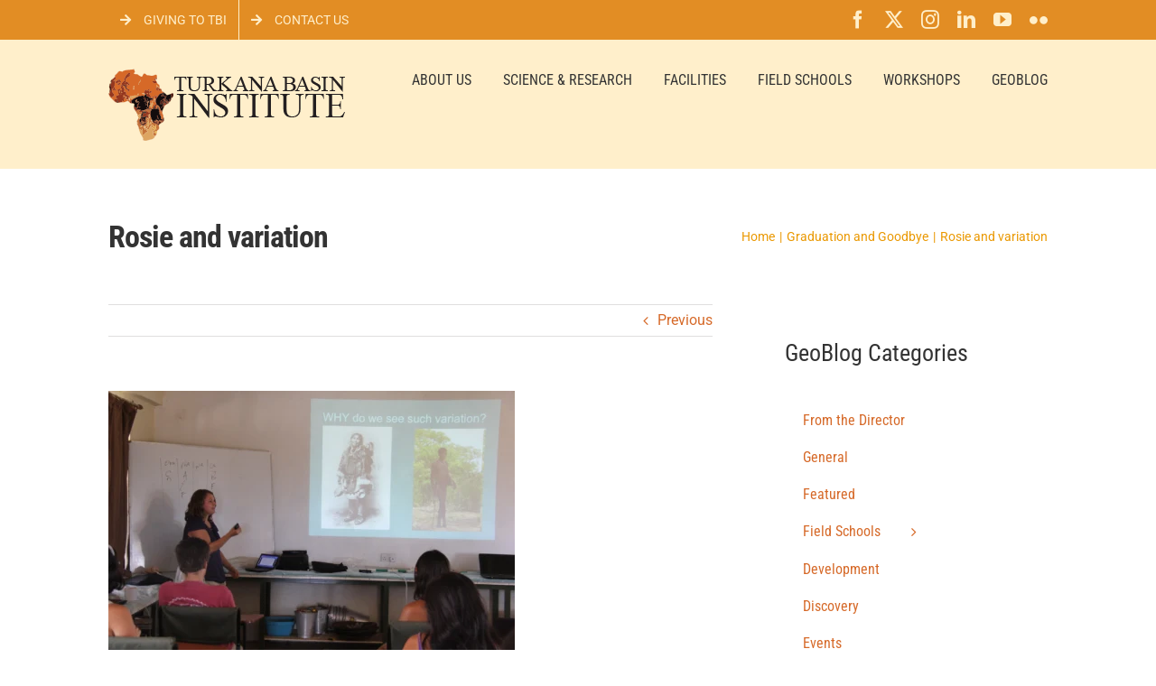

--- FILE ---
content_type: text/html; charset=UTF-8
request_url: https://www.turkanabasin.org/2013/04/graduation-and-goodbye/img_7710/
body_size: 16791
content:
<!DOCTYPE html>
<html class="avada-html-layout-wide avada-html-header-position-top" dir="ltr" lang="en-US" prefix="og: https://ogp.me/ns#" prefix="og: http://ogp.me/ns# fb: http://ogp.me/ns/fb#">
<head>
	<meta http-equiv="X-UA-Compatible" content="IE=edge" />
	<meta http-equiv="Content-Type" content="text/html; charset=utf-8"/>
	<meta name="viewport" content="width=device-width, initial-scale=1" />
	<title>Rosie and variation | Turkana Basin Institute</title>

		<!-- All in One SEO 4.9.2 - aioseo.com -->
	<meta name="description" content="Rosie and variation" />
	<meta name="robots" content="max-image-preview:large" />
	<meta name="author" content="Matthew Borths"/>
	<link rel="canonical" href="https://www.turkanabasin.org/2013/04/graduation-and-goodbye/img_7710/" />
	<meta name="generator" content="All in One SEO (AIOSEO) 4.9.2" />
		<meta property="og:locale" content="en_US" />
		<meta property="og:site_name" content="Turkana Basin Institute | Supporting scientific research in the Lake Turkana Basin in northern Kenya." />
		<meta property="og:type" content="article" />
		<meta property="og:title" content="Rosie and variation | Turkana Basin Institute" />
		<meta property="og:url" content="https://www.turkanabasin.org/2013/04/graduation-and-goodbye/img_7710/" />
		<meta property="article:published_time" content="2013-04-07T21:24:15+00:00" />
		<meta property="article:modified_time" content="2013-04-07T21:24:15+00:00" />
		<meta name="twitter:card" content="summary" />
		<meta name="twitter:title" content="Rosie and variation | Turkana Basin Institute" />
		<script type="application/ld+json" class="aioseo-schema">
			{"@context":"https:\/\/schema.org","@graph":[{"@type":"BreadcrumbList","@id":"https:\/\/www.turkanabasin.org\/2013\/04\/graduation-and-goodbye\/img_7710\/#breadcrumblist","itemListElement":[{"@type":"ListItem","@id":"https:\/\/www.turkanabasin.org#listItem","position":1,"name":"Home","item":"https:\/\/www.turkanabasin.org","nextItem":{"@type":"ListItem","@id":"https:\/\/www.turkanabasin.org\/2013\/04\/graduation-and-goodbye\/img_7710\/#listItem","name":"Rosie and variation"}},{"@type":"ListItem","@id":"https:\/\/www.turkanabasin.org\/2013\/04\/graduation-and-goodbye\/img_7710\/#listItem","position":2,"name":"Rosie and variation","previousItem":{"@type":"ListItem","@id":"https:\/\/www.turkanabasin.org#listItem","name":"Home"}}]},{"@type":"ItemPage","@id":"https:\/\/www.turkanabasin.org\/2013\/04\/graduation-and-goodbye\/img_7710\/#itempage","url":"https:\/\/www.turkanabasin.org\/2013\/04\/graduation-and-goodbye\/img_7710\/","name":"Rosie and variation | Turkana Basin Institute","description":"Rosie and variation","inLanguage":"en-US","isPartOf":{"@id":"https:\/\/www.turkanabasin.org\/#website"},"breadcrumb":{"@id":"https:\/\/www.turkanabasin.org\/2013\/04\/graduation-and-goodbye\/img_7710\/#breadcrumblist"},"author":{"@id":"https:\/\/www.turkanabasin.org\/author\/matthewborths\/#author"},"creator":{"@id":"https:\/\/www.turkanabasin.org\/author\/matthewborths\/#author"},"datePublished":"2013-04-07T21:24:15+03:00","dateModified":"2013-04-07T21:24:15+03:00"},{"@type":"Organization","@id":"https:\/\/www.turkanabasin.org\/#organization","name":"Turkana Basin Institute","description":"Supporting scientific research in the Lake Turkana Basin in northern Kenya.","url":"https:\/\/www.turkanabasin.org\/"},{"@type":"Person","@id":"https:\/\/www.turkanabasin.org\/author\/matthewborths\/#author","url":"https:\/\/www.turkanabasin.org\/author\/matthewborths\/","name":"Matthew Borths","image":{"@type":"ImageObject","@id":"https:\/\/www.turkanabasin.org\/2013\/04\/graduation-and-goodbye\/img_7710\/#authorImage","url":"https:\/\/secure.gravatar.com\/avatar\/649a2ddc278c988070278a78a9ddf0b96d7aa287e5189dd97ac274894207c129?s=96&d=mm&r=g","width":96,"height":96,"caption":"Matthew Borths"}},{"@type":"WebSite","@id":"https:\/\/www.turkanabasin.org\/#website","url":"https:\/\/www.turkanabasin.org\/","name":"Turkana Basin Institute","description":"Supporting scientific research in the Lake Turkana Basin in northern Kenya.","inLanguage":"en-US","publisher":{"@id":"https:\/\/www.turkanabasin.org\/#organization"}}]}
		</script>
		<!-- All in One SEO -->

<link rel="alternate" type="application/rss+xml" title="Turkana Basin Institute &raquo; Feed" href="https://www.turkanabasin.org/feed/" />
<link rel="alternate" type="application/rss+xml" title="Turkana Basin Institute &raquo; Comments Feed" href="https://www.turkanabasin.org/comments/feed/" />
		
		
		
				<link rel="alternate" title="oEmbed (JSON)" type="application/json+oembed" href="https://www.turkanabasin.org/wp-json/oembed/1.0/embed?url=https%3A%2F%2Fwww.turkanabasin.org%2F2013%2F04%2Fgraduation-and-goodbye%2Fimg_7710%2F" />
<link rel="alternate" title="oEmbed (XML)" type="text/xml+oembed" href="https://www.turkanabasin.org/wp-json/oembed/1.0/embed?url=https%3A%2F%2Fwww.turkanabasin.org%2F2013%2F04%2Fgraduation-and-goodbye%2Fimg_7710%2F&#038;format=xml" />
		<!-- This site uses the Google Analytics by MonsterInsights plugin v9.11.0 - Using Analytics tracking - https://www.monsterinsights.com/ -->
							<script src="//www.googletagmanager.com/gtag/js?id=G-2CGN6ZZMXK"  data-cfasync="false" data-wpfc-render="false" type="text/javascript" async></script>
			<script data-cfasync="false" data-wpfc-render="false" type="text/javascript">
				var mi_version = '9.11.0';
				var mi_track_user = true;
				var mi_no_track_reason = '';
								var MonsterInsightsDefaultLocations = {"page_location":"https:\/\/www.turkanabasin.org\/2013\/04\/graduation-and-goodbye\/img_7710\/"};
								if ( typeof MonsterInsightsPrivacyGuardFilter === 'function' ) {
					var MonsterInsightsLocations = (typeof MonsterInsightsExcludeQuery === 'object') ? MonsterInsightsPrivacyGuardFilter( MonsterInsightsExcludeQuery ) : MonsterInsightsPrivacyGuardFilter( MonsterInsightsDefaultLocations );
				} else {
					var MonsterInsightsLocations = (typeof MonsterInsightsExcludeQuery === 'object') ? MonsterInsightsExcludeQuery : MonsterInsightsDefaultLocations;
				}

								var disableStrs = [
										'ga-disable-G-2CGN6ZZMXK',
									];

				/* Function to detect opted out users */
				function __gtagTrackerIsOptedOut() {
					for (var index = 0; index < disableStrs.length; index++) {
						if (document.cookie.indexOf(disableStrs[index] + '=true') > -1) {
							return true;
						}
					}

					return false;
				}

				/* Disable tracking if the opt-out cookie exists. */
				if (__gtagTrackerIsOptedOut()) {
					for (var index = 0; index < disableStrs.length; index++) {
						window[disableStrs[index]] = true;
					}
				}

				/* Opt-out function */
				function __gtagTrackerOptout() {
					for (var index = 0; index < disableStrs.length; index++) {
						document.cookie = disableStrs[index] + '=true; expires=Thu, 31 Dec 2099 23:59:59 UTC; path=/';
						window[disableStrs[index]] = true;
					}
				}

				if ('undefined' === typeof gaOptout) {
					function gaOptout() {
						__gtagTrackerOptout();
					}
				}
								window.dataLayer = window.dataLayer || [];

				window.MonsterInsightsDualTracker = {
					helpers: {},
					trackers: {},
				};
				if (mi_track_user) {
					function __gtagDataLayer() {
						dataLayer.push(arguments);
					}

					function __gtagTracker(type, name, parameters) {
						if (!parameters) {
							parameters = {};
						}

						if (parameters.send_to) {
							__gtagDataLayer.apply(null, arguments);
							return;
						}

						if (type === 'event') {
														parameters.send_to = monsterinsights_frontend.v4_id;
							var hookName = name;
							if (typeof parameters['event_category'] !== 'undefined') {
								hookName = parameters['event_category'] + ':' + name;
							}

							if (typeof MonsterInsightsDualTracker.trackers[hookName] !== 'undefined') {
								MonsterInsightsDualTracker.trackers[hookName](parameters);
							} else {
								__gtagDataLayer('event', name, parameters);
							}
							
						} else {
							__gtagDataLayer.apply(null, arguments);
						}
					}

					__gtagTracker('js', new Date());
					__gtagTracker('set', {
						'developer_id.dZGIzZG': true,
											});
					if ( MonsterInsightsLocations.page_location ) {
						__gtagTracker('set', MonsterInsightsLocations);
					}
										__gtagTracker('config', 'G-2CGN6ZZMXK', {"forceSSL":"true","link_attribution":"true"} );
										window.gtag = __gtagTracker;										(function () {
						/* https://developers.google.com/analytics/devguides/collection/analyticsjs/ */
						/* ga and __gaTracker compatibility shim. */
						var noopfn = function () {
							return null;
						};
						var newtracker = function () {
							return new Tracker();
						};
						var Tracker = function () {
							return null;
						};
						var p = Tracker.prototype;
						p.get = noopfn;
						p.set = noopfn;
						p.send = function () {
							var args = Array.prototype.slice.call(arguments);
							args.unshift('send');
							__gaTracker.apply(null, args);
						};
						var __gaTracker = function () {
							var len = arguments.length;
							if (len === 0) {
								return;
							}
							var f = arguments[len - 1];
							if (typeof f !== 'object' || f === null || typeof f.hitCallback !== 'function') {
								if ('send' === arguments[0]) {
									var hitConverted, hitObject = false, action;
									if ('event' === arguments[1]) {
										if ('undefined' !== typeof arguments[3]) {
											hitObject = {
												'eventAction': arguments[3],
												'eventCategory': arguments[2],
												'eventLabel': arguments[4],
												'value': arguments[5] ? arguments[5] : 1,
											}
										}
									}
									if ('pageview' === arguments[1]) {
										if ('undefined' !== typeof arguments[2]) {
											hitObject = {
												'eventAction': 'page_view',
												'page_path': arguments[2],
											}
										}
									}
									if (typeof arguments[2] === 'object') {
										hitObject = arguments[2];
									}
									if (typeof arguments[5] === 'object') {
										Object.assign(hitObject, arguments[5]);
									}
									if ('undefined' !== typeof arguments[1].hitType) {
										hitObject = arguments[1];
										if ('pageview' === hitObject.hitType) {
											hitObject.eventAction = 'page_view';
										}
									}
									if (hitObject) {
										action = 'timing' === arguments[1].hitType ? 'timing_complete' : hitObject.eventAction;
										hitConverted = mapArgs(hitObject);
										__gtagTracker('event', action, hitConverted);
									}
								}
								return;
							}

							function mapArgs(args) {
								var arg, hit = {};
								var gaMap = {
									'eventCategory': 'event_category',
									'eventAction': 'event_action',
									'eventLabel': 'event_label',
									'eventValue': 'event_value',
									'nonInteraction': 'non_interaction',
									'timingCategory': 'event_category',
									'timingVar': 'name',
									'timingValue': 'value',
									'timingLabel': 'event_label',
									'page': 'page_path',
									'location': 'page_location',
									'title': 'page_title',
									'referrer' : 'page_referrer',
								};
								for (arg in args) {
																		if (!(!args.hasOwnProperty(arg) || !gaMap.hasOwnProperty(arg))) {
										hit[gaMap[arg]] = args[arg];
									} else {
										hit[arg] = args[arg];
									}
								}
								return hit;
							}

							try {
								f.hitCallback();
							} catch (ex) {
							}
						};
						__gaTracker.create = newtracker;
						__gaTracker.getByName = newtracker;
						__gaTracker.getAll = function () {
							return [];
						};
						__gaTracker.remove = noopfn;
						__gaTracker.loaded = true;
						window['__gaTracker'] = __gaTracker;
					})();
									} else {
										console.log("");
					(function () {
						function __gtagTracker() {
							return null;
						}

						window['__gtagTracker'] = __gtagTracker;
						window['gtag'] = __gtagTracker;
					})();
									}
			</script>
							<!-- / Google Analytics by MonsterInsights -->
		<style id='wp-img-auto-sizes-contain-inline-css' type='text/css'>
img:is([sizes=auto i],[sizes^="auto," i]){contain-intrinsic-size:3000px 1500px}
/*# sourceURL=wp-img-auto-sizes-contain-inline-css */
</style>
<style id='wp-emoji-styles-inline-css' type='text/css'>

	img.wp-smiley, img.emoji {
		display: inline !important;
		border: none !important;
		box-shadow: none !important;
		height: 1em !important;
		width: 1em !important;
		margin: 0 0.07em !important;
		vertical-align: -0.1em !important;
		background: none !important;
		padding: 0 !important;
	}
/*# sourceURL=wp-emoji-styles-inline-css */
</style>
<link rel='stylesheet' id='rgg-simplelightbox-css' href='https://www.turkanabasin.org/wp-content/plugins/responsive-gallery-grid/lib/simplelightbox/simplelightbox.min.css?ver=2.3.18' type='text/css' media='all' />
<link rel='stylesheet' id='slickstyle-css' href='https://www.turkanabasin.org/wp-content/plugins/responsive-gallery-grid/lib/slick/slick.1.9.0.min.css?ver=2.3.18' type='text/css' media='all' />
<link rel='stylesheet' id='slick-theme-css' href='https://www.turkanabasin.org/wp-content/plugins/responsive-gallery-grid/lib/slick/slick-theme.css?ver=2.3.18' type='text/css' media='all' />
<link rel='stylesheet' id='rgg-style-css' href='https://www.turkanabasin.org/wp-content/plugins/responsive-gallery-grid/css/style.css?ver=2.3.18' type='text/css' media='all' />
<link rel='stylesheet' id='fusion-dynamic-css-css' href='https://www.turkanabasin.org/wp-content/uploads/fusion-styles/5e682c5efa1dcdf7d917380f0256997e.min.css?ver=3.14.2' type='text/css' media='all' />
<script type="text/javascript" src="https://www.turkanabasin.org/wp-content/plugins/google-analytics-for-wordpress/assets/js/frontend-gtag.min.js?ver=9.11.0" id="monsterinsights-frontend-script-js" async="async" data-wp-strategy="async"></script>
<script data-cfasync="false" data-wpfc-render="false" type="text/javascript" id='monsterinsights-frontend-script-js-extra'>/* <![CDATA[ */
var monsterinsights_frontend = {"js_events_tracking":"true","download_extensions":"doc,pdf,ppt,zip,xls,docx,pptx,xlsx","inbound_paths":"[{\"path\":\"\\\/go\\\/\",\"label\":\"affiliate\"},{\"path\":\"\\\/recommend\\\/\",\"label\":\"affiliate\"}]","home_url":"https:\/\/www.turkanabasin.org","hash_tracking":"false","v4_id":"G-2CGN6ZZMXK"};/* ]]> */
</script>
<script type="text/javascript" src="https://www.turkanabasin.org/wp-includes/js/jquery/jquery.min.js?ver=3.7.1" id="jquery-core-js"></script>
<script type="text/javascript" src="https://www.turkanabasin.org/wp-includes/js/jquery/jquery-migrate.min.js?ver=3.4.1" id="jquery-migrate-js"></script>
<link rel="https://api.w.org/" href="https://www.turkanabasin.org/wp-json/" /><link rel="alternate" title="JSON" type="application/json" href="https://www.turkanabasin.org/wp-json/wp/v2/media/4929" /><link rel="EditURI" type="application/rsd+xml" title="RSD" href="https://www.turkanabasin.org/xmlrpc.php?rsd" />
<meta name="generator" content="WordPress 6.9" />
<link rel='shortlink' href='https://www.turkanabasin.org/?p=4929' />
		<link rel="manifest" href="https://www.turkanabasin.org/wp-json/wp/v2/web-app-manifest">
					<meta name="theme-color" content="#fff">
								<meta name="apple-mobile-web-app-capable" content="yes">
				<meta name="mobile-web-app-capable" content="yes">

				
				<meta name="apple-mobile-web-app-title" content="TBI">
		<meta name="application-name" content="TBI">
		<style type="text/css" id="css-fb-visibility">@media screen and (max-width: 640px){.fusion-no-small-visibility{display:none !important;}body .sm-text-align-center{text-align:center !important;}body .sm-text-align-left{text-align:left !important;}body .sm-text-align-right{text-align:right !important;}body .sm-text-align-justify{text-align:justify !important;}body .sm-flex-align-center{justify-content:center !important;}body .sm-flex-align-flex-start{justify-content:flex-start !important;}body .sm-flex-align-flex-end{justify-content:flex-end !important;}body .sm-mx-auto{margin-left:auto !important;margin-right:auto !important;}body .sm-ml-auto{margin-left:auto !important;}body .sm-mr-auto{margin-right:auto !important;}body .fusion-absolute-position-small{position:absolute;width:100%;}.awb-sticky.awb-sticky-small{ position: sticky; top: var(--awb-sticky-offset,0); }}@media screen and (min-width: 641px) and (max-width: 1024px){.fusion-no-medium-visibility{display:none !important;}body .md-text-align-center{text-align:center !important;}body .md-text-align-left{text-align:left !important;}body .md-text-align-right{text-align:right !important;}body .md-text-align-justify{text-align:justify !important;}body .md-flex-align-center{justify-content:center !important;}body .md-flex-align-flex-start{justify-content:flex-start !important;}body .md-flex-align-flex-end{justify-content:flex-end !important;}body .md-mx-auto{margin-left:auto !important;margin-right:auto !important;}body .md-ml-auto{margin-left:auto !important;}body .md-mr-auto{margin-right:auto !important;}body .fusion-absolute-position-medium{position:absolute;width:100%;}.awb-sticky.awb-sticky-medium{ position: sticky; top: var(--awb-sticky-offset,0); }}@media screen and (min-width: 1025px){.fusion-no-large-visibility{display:none !important;}body .lg-text-align-center{text-align:center !important;}body .lg-text-align-left{text-align:left !important;}body .lg-text-align-right{text-align:right !important;}body .lg-text-align-justify{text-align:justify !important;}body .lg-flex-align-center{justify-content:center !important;}body .lg-flex-align-flex-start{justify-content:flex-start !important;}body .lg-flex-align-flex-end{justify-content:flex-end !important;}body .lg-mx-auto{margin-left:auto !important;margin-right:auto !important;}body .lg-ml-auto{margin-left:auto !important;}body .lg-mr-auto{margin-right:auto !important;}body .fusion-absolute-position-large{position:absolute;width:100%;}.awb-sticky.awb-sticky-large{ position: sticky; top: var(--awb-sticky-offset,0); }}</style><noscript><style>.lazyload[data-src]{display:none !important;}</style></noscript><style>.lazyload{background-image:none !important;}.lazyload:before{background-image:none !important;}</style>		<script type="text/javascript">
			var doc = document.documentElement;
			doc.setAttribute( 'data-useragent', navigator.userAgent );
		</script>
		<script>
  (function(i,s,o,g,r,a,m){i['GoogleAnalyticsObject']=r;i[r]=i[r]||function(){
  (i[r].q=i[r].q||[]).push(arguments)},i[r].l=1*new Date();a=s.createElement(o),
  m=s.getElementsByTagName(o)[0];a.async=1;a.src=g;m.parentNode.insertBefore(a,m)
  })(window,document,'script','https://www.google-analytics.com/analytics.js','ga');

  ga('create', 'UA-54906028-2', 'auto');
  ga('send', 'pageview');
  
</script>

<!-- Global site tag (gtag.js) - Google Analytics -->
<script async src="https://www.googletagmanager.com/gtag/js?id=G-XDLX8PVCDY"></script>
<script>
  window.dataLayer = window.dataLayer || [];
  function gtag(){dataLayer.push(arguments);}
  gtag('js', new Date());

  gtag('config', 'G-XDLX8PVCDY');
</script>
	<style id='global-styles-inline-css' type='text/css'>
:root{--wp--preset--aspect-ratio--square: 1;--wp--preset--aspect-ratio--4-3: 4/3;--wp--preset--aspect-ratio--3-4: 3/4;--wp--preset--aspect-ratio--3-2: 3/2;--wp--preset--aspect-ratio--2-3: 2/3;--wp--preset--aspect-ratio--16-9: 16/9;--wp--preset--aspect-ratio--9-16: 9/16;--wp--preset--color--black: #000000;--wp--preset--color--cyan-bluish-gray: #abb8c3;--wp--preset--color--white: #ffffff;--wp--preset--color--pale-pink: #f78da7;--wp--preset--color--vivid-red: #cf2e2e;--wp--preset--color--luminous-vivid-orange: #ff6900;--wp--preset--color--luminous-vivid-amber: #fcb900;--wp--preset--color--light-green-cyan: #7bdcb5;--wp--preset--color--vivid-green-cyan: #00d084;--wp--preset--color--pale-cyan-blue: #8ed1fc;--wp--preset--color--vivid-cyan-blue: #0693e3;--wp--preset--color--vivid-purple: #9b51e0;--wp--preset--color--awb-color-1: rgba(255,255,255,1);--wp--preset--color--awb-color-2: rgba(246,246,246,1);--wp--preset--color--awb-color-3: rgba(235,234,234,1);--wp--preset--color--awb-color-4: rgba(224,222,222,1);--wp--preset--color--awb-color-5: rgba(233,168,37,1);--wp--preset--color--awb-color-6: rgba(226,141,36,1);--wp--preset--color--awb-color-7: rgba(116,116,116,1);--wp--preset--color--awb-color-8: rgba(51,51,51,1);--wp--preset--color--awb-color-custom-10: rgba(0,0,0,1);--wp--preset--color--awb-color-custom-11: rgba(255,239,203,1);--wp--preset--color--awb-color-custom-12: rgba(191,191,191,1);--wp--preset--color--awb-color-custom-13: rgba(235,234,234,0.8);--wp--preset--color--awb-color-custom-14: rgba(120,85,16,1);--wp--preset--color--awb-color-custom-15: rgba(248,248,248,1);--wp--preset--color--awb-color-custom-16: rgba(249,249,249,1);--wp--preset--color--awb-color-custom-17: rgba(54,56,57,1);--wp--preset--color--awb-color-custom-18: rgba(221,221,221,1);--wp--preset--gradient--vivid-cyan-blue-to-vivid-purple: linear-gradient(135deg,rgb(6,147,227) 0%,rgb(155,81,224) 100%);--wp--preset--gradient--light-green-cyan-to-vivid-green-cyan: linear-gradient(135deg,rgb(122,220,180) 0%,rgb(0,208,130) 100%);--wp--preset--gradient--luminous-vivid-amber-to-luminous-vivid-orange: linear-gradient(135deg,rgb(252,185,0) 0%,rgb(255,105,0) 100%);--wp--preset--gradient--luminous-vivid-orange-to-vivid-red: linear-gradient(135deg,rgb(255,105,0) 0%,rgb(207,46,46) 100%);--wp--preset--gradient--very-light-gray-to-cyan-bluish-gray: linear-gradient(135deg,rgb(238,238,238) 0%,rgb(169,184,195) 100%);--wp--preset--gradient--cool-to-warm-spectrum: linear-gradient(135deg,rgb(74,234,220) 0%,rgb(151,120,209) 20%,rgb(207,42,186) 40%,rgb(238,44,130) 60%,rgb(251,105,98) 80%,rgb(254,248,76) 100%);--wp--preset--gradient--blush-light-purple: linear-gradient(135deg,rgb(255,206,236) 0%,rgb(152,150,240) 100%);--wp--preset--gradient--blush-bordeaux: linear-gradient(135deg,rgb(254,205,165) 0%,rgb(254,45,45) 50%,rgb(107,0,62) 100%);--wp--preset--gradient--luminous-dusk: linear-gradient(135deg,rgb(255,203,112) 0%,rgb(199,81,192) 50%,rgb(65,88,208) 100%);--wp--preset--gradient--pale-ocean: linear-gradient(135deg,rgb(255,245,203) 0%,rgb(182,227,212) 50%,rgb(51,167,181) 100%);--wp--preset--gradient--electric-grass: linear-gradient(135deg,rgb(202,248,128) 0%,rgb(113,206,126) 100%);--wp--preset--gradient--midnight: linear-gradient(135deg,rgb(2,3,129) 0%,rgb(40,116,252) 100%);--wp--preset--font-size--small: 12px;--wp--preset--font-size--medium: 20px;--wp--preset--font-size--large: 24px;--wp--preset--font-size--x-large: 42px;--wp--preset--font-size--normal: 16px;--wp--preset--font-size--xlarge: 32px;--wp--preset--font-size--huge: 48px;--wp--preset--spacing--20: 0.44rem;--wp--preset--spacing--30: 0.67rem;--wp--preset--spacing--40: 1rem;--wp--preset--spacing--50: 1.5rem;--wp--preset--spacing--60: 2.25rem;--wp--preset--spacing--70: 3.38rem;--wp--preset--spacing--80: 5.06rem;--wp--preset--shadow--natural: 6px 6px 9px rgba(0, 0, 0, 0.2);--wp--preset--shadow--deep: 12px 12px 50px rgba(0, 0, 0, 0.4);--wp--preset--shadow--sharp: 6px 6px 0px rgba(0, 0, 0, 0.2);--wp--preset--shadow--outlined: 6px 6px 0px -3px rgb(255, 255, 255), 6px 6px rgb(0, 0, 0);--wp--preset--shadow--crisp: 6px 6px 0px rgb(0, 0, 0);}:where(.is-layout-flex){gap: 0.5em;}:where(.is-layout-grid){gap: 0.5em;}body .is-layout-flex{display: flex;}.is-layout-flex{flex-wrap: wrap;align-items: center;}.is-layout-flex > :is(*, div){margin: 0;}body .is-layout-grid{display: grid;}.is-layout-grid > :is(*, div){margin: 0;}:where(.wp-block-columns.is-layout-flex){gap: 2em;}:where(.wp-block-columns.is-layout-grid){gap: 2em;}:where(.wp-block-post-template.is-layout-flex){gap: 1.25em;}:where(.wp-block-post-template.is-layout-grid){gap: 1.25em;}.has-black-color{color: var(--wp--preset--color--black) !important;}.has-cyan-bluish-gray-color{color: var(--wp--preset--color--cyan-bluish-gray) !important;}.has-white-color{color: var(--wp--preset--color--white) !important;}.has-pale-pink-color{color: var(--wp--preset--color--pale-pink) !important;}.has-vivid-red-color{color: var(--wp--preset--color--vivid-red) !important;}.has-luminous-vivid-orange-color{color: var(--wp--preset--color--luminous-vivid-orange) !important;}.has-luminous-vivid-amber-color{color: var(--wp--preset--color--luminous-vivid-amber) !important;}.has-light-green-cyan-color{color: var(--wp--preset--color--light-green-cyan) !important;}.has-vivid-green-cyan-color{color: var(--wp--preset--color--vivid-green-cyan) !important;}.has-pale-cyan-blue-color{color: var(--wp--preset--color--pale-cyan-blue) !important;}.has-vivid-cyan-blue-color{color: var(--wp--preset--color--vivid-cyan-blue) !important;}.has-vivid-purple-color{color: var(--wp--preset--color--vivid-purple) !important;}.has-black-background-color{background-color: var(--wp--preset--color--black) !important;}.has-cyan-bluish-gray-background-color{background-color: var(--wp--preset--color--cyan-bluish-gray) !important;}.has-white-background-color{background-color: var(--wp--preset--color--white) !important;}.has-pale-pink-background-color{background-color: var(--wp--preset--color--pale-pink) !important;}.has-vivid-red-background-color{background-color: var(--wp--preset--color--vivid-red) !important;}.has-luminous-vivid-orange-background-color{background-color: var(--wp--preset--color--luminous-vivid-orange) !important;}.has-luminous-vivid-amber-background-color{background-color: var(--wp--preset--color--luminous-vivid-amber) !important;}.has-light-green-cyan-background-color{background-color: var(--wp--preset--color--light-green-cyan) !important;}.has-vivid-green-cyan-background-color{background-color: var(--wp--preset--color--vivid-green-cyan) !important;}.has-pale-cyan-blue-background-color{background-color: var(--wp--preset--color--pale-cyan-blue) !important;}.has-vivid-cyan-blue-background-color{background-color: var(--wp--preset--color--vivid-cyan-blue) !important;}.has-vivid-purple-background-color{background-color: var(--wp--preset--color--vivid-purple) !important;}.has-black-border-color{border-color: var(--wp--preset--color--black) !important;}.has-cyan-bluish-gray-border-color{border-color: var(--wp--preset--color--cyan-bluish-gray) !important;}.has-white-border-color{border-color: var(--wp--preset--color--white) !important;}.has-pale-pink-border-color{border-color: var(--wp--preset--color--pale-pink) !important;}.has-vivid-red-border-color{border-color: var(--wp--preset--color--vivid-red) !important;}.has-luminous-vivid-orange-border-color{border-color: var(--wp--preset--color--luminous-vivid-orange) !important;}.has-luminous-vivid-amber-border-color{border-color: var(--wp--preset--color--luminous-vivid-amber) !important;}.has-light-green-cyan-border-color{border-color: var(--wp--preset--color--light-green-cyan) !important;}.has-vivid-green-cyan-border-color{border-color: var(--wp--preset--color--vivid-green-cyan) !important;}.has-pale-cyan-blue-border-color{border-color: var(--wp--preset--color--pale-cyan-blue) !important;}.has-vivid-cyan-blue-border-color{border-color: var(--wp--preset--color--vivid-cyan-blue) !important;}.has-vivid-purple-border-color{border-color: var(--wp--preset--color--vivid-purple) !important;}.has-vivid-cyan-blue-to-vivid-purple-gradient-background{background: var(--wp--preset--gradient--vivid-cyan-blue-to-vivid-purple) !important;}.has-light-green-cyan-to-vivid-green-cyan-gradient-background{background: var(--wp--preset--gradient--light-green-cyan-to-vivid-green-cyan) !important;}.has-luminous-vivid-amber-to-luminous-vivid-orange-gradient-background{background: var(--wp--preset--gradient--luminous-vivid-amber-to-luminous-vivid-orange) !important;}.has-luminous-vivid-orange-to-vivid-red-gradient-background{background: var(--wp--preset--gradient--luminous-vivid-orange-to-vivid-red) !important;}.has-very-light-gray-to-cyan-bluish-gray-gradient-background{background: var(--wp--preset--gradient--very-light-gray-to-cyan-bluish-gray) !important;}.has-cool-to-warm-spectrum-gradient-background{background: var(--wp--preset--gradient--cool-to-warm-spectrum) !important;}.has-blush-light-purple-gradient-background{background: var(--wp--preset--gradient--blush-light-purple) !important;}.has-blush-bordeaux-gradient-background{background: var(--wp--preset--gradient--blush-bordeaux) !important;}.has-luminous-dusk-gradient-background{background: var(--wp--preset--gradient--luminous-dusk) !important;}.has-pale-ocean-gradient-background{background: var(--wp--preset--gradient--pale-ocean) !important;}.has-electric-grass-gradient-background{background: var(--wp--preset--gradient--electric-grass) !important;}.has-midnight-gradient-background{background: var(--wp--preset--gradient--midnight) !important;}.has-small-font-size{font-size: var(--wp--preset--font-size--small) !important;}.has-medium-font-size{font-size: var(--wp--preset--font-size--medium) !important;}.has-large-font-size{font-size: var(--wp--preset--font-size--large) !important;}.has-x-large-font-size{font-size: var(--wp--preset--font-size--x-large) !important;}
/*# sourceURL=global-styles-inline-css */
</style>
</head>

<body class="attachment wp-singular attachment-template-default single single-attachment postid-4929 attachmentid-4929 attachment-jpeg wp-theme-Avada wp-child-theme-Avada-Child-Theme has-sidebar fusion-image-hovers fusion-pagination-sizing fusion-button_type-flat fusion-button_span-no fusion-button_gradient-linear avada-image-rollover-circle-yes avada-image-rollover-no fusion-has-button-gradient fusion-body ltr no-tablet-sticky-header no-mobile-sticky-header no-mobile-slidingbar no-mobile-totop fusion-disable-outline fusion-sub-menu-fade mobile-logo-pos-left layout-wide-mode avada-has-boxed-modal-shadow-none layout-scroll-offset-full avada-has-zero-margin-offset-top fusion-top-header menu-text-align-center mobile-menu-design-modern fusion-show-pagination-text fusion-header-layout-v3 avada-responsive avada-footer-fx-none avada-menu-highlight-style-bar fusion-search-form-classic fusion-main-menu-search-dropdown fusion-avatar-square avada-sticky-shrinkage avada-dropdown-styles avada-blog-layout-medium avada-blog-archive-layout-medium avada-header-shadow-no avada-menu-icon-position-left avada-has-megamenu-shadow avada-has-mainmenu-dropdown-divider avada-has-megamenu-item-divider avada-has-breadcrumb-mobile-hidden avada-has-titlebar-content_only avada-has-pagination-padding avada-flyout-menu-direction-fade avada-ec-views-v1" data-awb-post-id="4929">
		<a class="skip-link screen-reader-text" href="#content">Skip to content</a>

	<div id="boxed-wrapper">
		
		<div id="wrapper" class="fusion-wrapper">
			<div id="home" style="position:relative;top:-1px;"></div>
							
					
			<header class="fusion-header-wrapper">
				<div class="fusion-header-v3 fusion-logo-alignment fusion-logo-left fusion-sticky-menu- fusion-sticky-logo- fusion-mobile-logo-  fusion-mobile-menu-design-modern">
					
<div class="fusion-secondary-header">
	<div class="fusion-row">
					<div class="fusion-alignleft">
				<nav class="fusion-secondary-menu" role="navigation" aria-label="Secondary Menu"><ul id="menu-top-menu" class="menu"><li  id="menu-item-30470"  class="menu-item menu-item-type-post_type menu-item-object-page menu-item-30470"  data-item-id="30470"><a  href="https://www.turkanabasin.org/about/giving/" class="fusion-flex-link fusion-bar-highlight"><span class="fusion-megamenu-icon"><i class="glyphicon  fa fa-arrow-right" aria-hidden="true"></i></span><span class="menu-text">Giving to TBI</span></a></li><li  id="menu-item-29498"  class="menu-item menu-item-type-post_type menu-item-object-page menu-item-29498"  data-item-id="29498"><a  href="https://www.turkanabasin.org/about/contact/" class="fusion-flex-link fusion-bar-highlight"><span class="fusion-megamenu-icon"><i class="glyphicon  fa fa-arrow-right" aria-hidden="true"></i></span><span class="menu-text">Contact Us</span></a></li></ul></nav><nav class="fusion-mobile-nav-holder fusion-mobile-menu-text-align-left" aria-label="Secondary Mobile Menu"></nav>			</div>
							<div class="fusion-alignright">
				<div class="fusion-social-links-header"><div class="fusion-social-networks"><div class="fusion-social-networks-wrapper"><a  class="fusion-social-network-icon fusion-tooltip fusion-facebook awb-icon-facebook" style data-placement="bottom" data-title="Facebook" data-toggle="tooltip" title="Facebook" href="http://facebook.com/turkanabasin" target="_blank" rel="noreferrer"><span class="screen-reader-text">Facebook</span></a><a  class="fusion-social-network-icon fusion-tooltip fusion-twitter awb-icon-twitter" style data-placement="bottom" data-title="X" data-toggle="tooltip" title="X" href="http://twitter.com/turkanabasin" target="_blank" rel="noopener noreferrer"><span class="screen-reader-text">X</span></a><a  class="fusion-social-network-icon fusion-tooltip fusion-instagram awb-icon-instagram" style data-placement="bottom" data-title="Instagram" data-toggle="tooltip" title="Instagram" href="https://www.instagram.com/turkanabasin/" target="_blank" rel="noopener noreferrer"><span class="screen-reader-text">Instagram</span></a><a  class="fusion-social-network-icon fusion-tooltip fusion-linkedin awb-icon-linkedin" style data-placement="bottom" data-title="LinkedIn" data-toggle="tooltip" title="LinkedIn" href="https://www.linkedin.com/company/turkanabasin/" target="_blank" rel="noopener noreferrer"><span class="screen-reader-text">LinkedIn</span></a><a  class="fusion-social-network-icon fusion-tooltip fusion-youtube awb-icon-youtube" style data-placement="bottom" data-title="YouTube" data-toggle="tooltip" title="YouTube" href="https://www.youtube.com/user/turkanabasinvideo" target="_blank" rel="noopener noreferrer"><span class="screen-reader-text">YouTube</span></a><a  class="fusion-social-network-icon fusion-tooltip fusion-flickr awb-icon-flickr" style data-placement="bottom" data-title="Flickr" data-toggle="tooltip" title="Flickr" href="http://www.flickr.com/turkanabasin" target="_blank" rel="noopener noreferrer"><span class="screen-reader-text">Flickr</span></a></div></div></div>			</div>
			</div>
</div>
<div class="fusion-header-sticky-height"></div>
<div class="fusion-header">
	<div class="fusion-row">
					<div class="fusion-logo" data-margin-top="31px" data-margin-bottom="31px" data-margin-left="0px" data-margin-right="0px">
			<a class="fusion-logo-link"  href="https://www.turkanabasin.org/" >

						<!-- standard logo -->
			<img src="[data-uri]"  width="262" height="80" style="max-height:80px;height:auto;" alt="Turkana Basin Institute Logo" data-retina_logo_url="https://www.turkanabasin.org/wp-content/uploads/2016/06/tbi-logo-large.png" class="fusion-standard-logo lazyload" data-src="https://www.turkanabasin.org/wp-content/uploads/2016/06/tbi-logo-small.png" decoding="async" data-srcset="https://www.turkanabasin.org/wp-content/uploads/2016/06/tbi-logo-small.png 1x, https://www.turkanabasin.org/wp-content/uploads/2016/06/tbi-logo-large.png 2x" data-eio-rwidth="262" data-eio-rheight="80" /><noscript><img src="https://www.turkanabasin.org/wp-content/uploads/2016/06/tbi-logo-small.png" srcset="https://www.turkanabasin.org/wp-content/uploads/2016/06/tbi-logo-small.png 1x, https://www.turkanabasin.org/wp-content/uploads/2016/06/tbi-logo-large.png 2x" width="262" height="80" style="max-height:80px;height:auto;" alt="Turkana Basin Institute Logo" data-retina_logo_url="https://www.turkanabasin.org/wp-content/uploads/2016/06/tbi-logo-large.png" class="fusion-standard-logo" data-eio="l" /></noscript>

			
					</a>
		</div>		<nav class="fusion-main-menu" aria-label="Main Menu"><ul id="menu-main-menu" class="fusion-menu"><li  id="menu-item-1280"  class="menu-item menu-item-type-post_type menu-item-object-page menu-item-has-children menu-item-1280 fusion-dropdown-menu"  data-item-id="1280"><a  href="https://www.turkanabasin.org/about/" class="fusion-bar-highlight"><span class="menu-text">About us</span></a><ul class="sub-menu"><li  id="menu-item-37962"  class="menu-item menu-item-type-post_type menu-item-object-page menu-item-37962 fusion-dropdown-submenu" ><a  href="https://www.turkanabasin.org/subscribe-to-newsletter/" class="fusion-bar-highlight"><span>Subscribe to Our Newsletter</span></a></li><li  id="menu-item-3163"  class="menu-item menu-item-type-post_type menu-item-object-page menu-item-3163 fusion-dropdown-submenu" ><a  href="https://www.turkanabasin.org/about/" class="fusion-bar-highlight"><span>About TBI</span></a></li><li  id="menu-item-1286"  class="menu-item menu-item-type-post_type menu-item-object-page menu-item-1286 fusion-dropdown-submenu" ><a  href="https://www.turkanabasin.org/about/message-from-richard-leakey/" class="fusion-bar-highlight"><span>A message from our Founder, Richard Leakey</span></a></li><li  id="menu-item-1281"  class="menu-item menu-item-type-post_type menu-item-object-page menu-item-1281 fusion-dropdown-submenu" ><a  href="https://www.turkanabasin.org/about/about-stonybrook/" class="fusion-bar-highlight"><span>Stony Brook University &#038; TBI</span></a></li><li  id="menu-item-4199"  class="menu-item menu-item-type-post_type menu-item-object-page menu-item-4199 fusion-dropdown-submenu" ><a  href="https://www.turkanabasin.org/about/tbi-fellows/" class="fusion-bar-highlight"><span>TBI Fellows</span></a></li><li  id="menu-item-36025"  class="menu-item menu-item-type-post_type menu-item-object-page menu-item-36025 fusion-dropdown-submenu" ><a  href="https://www.turkanabasin.org/about/tbi-affiliates/" class="fusion-bar-highlight"><span>TBI Affiliate Researchers</span></a></li><li  id="menu-item-29049"  class="menu-item menu-item-type-post_type menu-item-object-page menu-item-29049 fusion-dropdown-submenu" ><a  href="https://www.turkanabasin.org/about/outreach/" class="fusion-bar-highlight"><span>Community Outreach</span></a></li><li  id="menu-item-35443"  class="menu-item menu-item-type-post_type menu-item-object-page menu-item-35443 fusion-dropdown-submenu" ><a  href="https://www.turkanabasin.org/about/annual-reports/" class="fusion-bar-highlight"><span>TBI Annual Reports</span></a></li><li  id="menu-item-1284"  class="menu-item menu-item-type-post_type menu-item-object-page menu-item-1284 fusion-dropdown-submenu" ><a  href="https://www.turkanabasin.org/about/giving/" class="fusion-bar-highlight"><span>Giving to TBI</span></a></li><li  id="menu-item-1282"  class="menu-item menu-item-type-post_type menu-item-object-page menu-item-1282 fusion-dropdown-submenu" ><a  href="https://www.turkanabasin.org/about/contact/" class="fusion-bar-highlight"><span>Contact Information</span></a></li></ul></li><li  id="menu-item-2944"  class="menu-item menu-item-type-post_type menu-item-object-page menu-item-has-children menu-item-2944 fusion-dropdown-menu"  data-item-id="2944"><a  href="https://www.turkanabasin.org/research/" class="fusion-bar-highlight"><span class="menu-text">Science &#038; Research</span></a><ul class="sub-menu"><li  id="menu-item-29356"  class="menu-item menu-item-type-post_type menu-item-object-page menu-item-29356 fusion-dropdown-submenu" ><a  href="https://www.turkanabasin.org/research/turkana-basin/" class="fusion-bar-highlight"><span>Importance of the Turkana Basin</span></a></li><li  id="menu-item-2950"  class="menu-item menu-item-type-post_type menu-item-object-page menu-item-2950 fusion-dropdown-submenu" ><a  href="https://www.turkanabasin.org/research/" class="fusion-bar-highlight"><span>About Research</span></a></li><li  id="menu-item-29536"  class="menu-item menu-item-type-post_type menu-item-object-page menu-item-29536 fusion-dropdown-submenu" ><a  href="https://www.turkanabasin.org/research/timeline/" class="fusion-bar-highlight"><span>Timeline of Exploration</span></a></li></ul></li><li  id="menu-item-1622"  class="menu-item menu-item-type-post_type menu-item-object-page menu-item-has-children menu-item-1622 fusion-dropdown-menu"  data-item-id="1622"><a  href="https://www.turkanabasin.org/facilities/" class="fusion-bar-highlight"><span class="menu-text">Facilities</span></a><ul class="sub-menu"><li  id="menu-item-27226"  class="menu-item menu-item-type-post_type menu-item-object-page menu-item-27226 fusion-dropdown-submenu" ><a  href="https://www.turkanabasin.org/facilities/" class="fusion-bar-highlight"><span>About</span></a></li><li  id="menu-item-1626"  class="menu-item menu-item-type-post_type menu-item-object-page menu-item-1626 fusion-dropdown-submenu" ><a  href="https://www.turkanabasin.org/facilities/ileret/" class="fusion-bar-highlight"><span>Ileret facility</span></a></li><li  id="menu-item-1625"  class="menu-item menu-item-type-post_type menu-item-object-page menu-item-1625 fusion-dropdown-submenu" ><a  href="https://www.turkanabasin.org/facilities/turkwel/" class="fusion-bar-highlight"><span>Turkwel facility</span></a></li><li  id="menu-item-19048"  class="menu-item menu-item-type-post_type menu-item-object-page menu-item-19048 fusion-dropdown-submenu" ><a  href="https://www.turkanabasin.org/facilities/costs/" class="fusion-bar-highlight"><span>Services &#038; Costs</span></a></li><li  id="menu-item-27472"  class="menu-item menu-item-type-post_type menu-item-object-page menu-item-27472 fusion-dropdown-submenu" ><a  href="https://www.turkanabasin.org/facilities/getting-there/" class="fusion-bar-highlight"><span>Getting There</span></a></li><li  id="menu-item-35551"  class="menu-item menu-item-type-post_type menu-item-object-page menu-item-35551 fusion-dropdown-submenu" ><a  href="https://www.turkanabasin.org/facilities/weather/" class="fusion-bar-highlight"><span>Current weather</span></a></li><li  id="menu-item-1627"  class="menu-item menu-item-type-post_type menu-item-object-page menu-item-1627 fusion-dropdown-submenu" ><a  href="https://www.turkanabasin.org/facilities/contact/" class="fusion-bar-highlight"><span>Contact TBI about Facilities use</span></a></li></ul></li><li  id="menu-item-5305"  class="menu-item menu-item-type-post_type menu-item-object-page menu-item-5305"  data-item-id="5305"><a  href="https://www.turkanabasin.org/fieldschool/" class="fusion-bar-highlight"><span class="menu-text">Field Schools</span></a></li><li  id="menu-item-1254"  class="menu-item menu-item-type-post_type menu-item-object-page menu-item-has-children menu-item-1254 fusion-dropdown-menu"  data-item-id="1254"><a  href="https://www.turkanabasin.org/humanevolution/" class="fusion-bar-highlight"><span class="menu-text">Workshops</span></a><ul class="sub-menu"><li  id="menu-item-19679"  class="menu-item menu-item-type-post_type menu-item-object-page menu-item-19679 fusion-dropdown-submenu" ><a  href="https://www.turkanabasin.org/humanevolution/hew2004/" class="fusion-bar-highlight"><span>HEW I</span></a></li><li  id="menu-item-19678"  class="menu-item menu-item-type-post_type menu-item-object-page menu-item-19678 fusion-dropdown-submenu" ><a  href="https://www.turkanabasin.org/humanevolution/hew2005/" class="fusion-bar-highlight"><span>HEW II</span></a></li><li  id="menu-item-19677"  class="menu-item menu-item-type-post_type menu-item-object-page menu-item-19677 fusion-dropdown-submenu" ><a  href="https://www.turkanabasin.org/humanevolution/hew2006/" class="fusion-bar-highlight"><span>HEW III</span></a></li><li  id="menu-item-19676"  class="menu-item menu-item-type-post_type menu-item-object-page menu-item-19676 fusion-dropdown-submenu" ><a  href="https://www.turkanabasin.org/humanevolution/hew2007/" class="fusion-bar-highlight"><span>HEW IV</span></a></li><li  id="menu-item-19675"  class="menu-item menu-item-type-post_type menu-item-object-page menu-item-19675 fusion-dropdown-submenu" ><a  href="https://www.turkanabasin.org/humanevolution/hew-05/" class="fusion-bar-highlight"><span>HEW V</span></a></li><li  id="menu-item-19674"  class="menu-item menu-item-type-post_type menu-item-object-page menu-item-19674 fusion-dropdown-submenu" ><a  href="https://www.turkanabasin.org/humanevolution/hew-06/" class="fusion-bar-highlight"><span>HEW VI</span></a></li><li  id="menu-item-19673"  class="menu-item menu-item-type-post_type menu-item-object-page menu-item-19673 fusion-dropdown-submenu" ><a  href="https://www.turkanabasin.org/humanevolution/hew-07/" class="fusion-bar-highlight"><span>HEW VII</span></a></li><li  id="menu-item-19672"  class="menu-item menu-item-type-post_type menu-item-object-page menu-item-19672 fusion-dropdown-submenu" ><a  href="https://www.turkanabasin.org/humanevolution/hew-08/" class="fusion-bar-highlight"><span>HEW VIII</span></a></li><li  id="menu-item-19671"  class="menu-item menu-item-type-post_type menu-item-object-page menu-item-19671 fusion-dropdown-submenu" ><a  href="https://www.turkanabasin.org/humanevolution/hew-09/" class="fusion-bar-highlight"><span>HEW IX</span></a></li><li  id="menu-item-19669"  class="menu-item menu-item-type-post_type menu-item-object-page menu-item-19669 fusion-dropdown-submenu" ><a  href="https://www.turkanabasin.org/humanevolution/hew-10/" class="fusion-bar-highlight"><span>HEW X</span></a></li><li  id="menu-item-19697"  class="menu-item menu-item-type-post_type menu-item-object-page menu-item-19697 fusion-dropdown-submenu" ><a  href="https://www.turkanabasin.org/humanevolution/hew-11/" class="fusion-bar-highlight"><span>HEW XI</span></a></li><li  id="menu-item-19702"  class="menu-item menu-item-type-post_type menu-item-object-page menu-item-19702 fusion-dropdown-submenu" ><a  href="https://www.turkanabasin.org/humanevolution/hew-12/" class="fusion-bar-highlight"><span>HEW XII</span></a></li><li  id="menu-item-29035"  class="menu-item menu-item-type-post_type menu-item-object-page menu-item-29035 fusion-dropdown-submenu" ><a  href="https://www.turkanabasin.org/humanevolution/hew-13/" class="fusion-bar-highlight"><span>HEW XIII</span></a></li></ul></li><li  id="menu-item-35654"  class="menu-item menu-item-type-post_type menu-item-object-page menu-item-has-children menu-item-35654 fusion-dropdown-menu"  data-item-id="35654"><a  href="https://www.turkanabasin.org/geoblog/" class="fusion-bar-highlight"><span class="menu-text">GeoBlog</span></a><ul class="sub-menu"><li  id="menu-item-3107"  class="menu-item menu-item-type-taxonomy menu-item-object-category menu-item-3107 fusion-dropdown-submenu" ><a  href="https://www.turkanabasin.org/category/director/" class="fusion-bar-highlight"><span>From the Director</span></a></li><li  id="menu-item-19081"  class="menu-item menu-item-type-taxonomy menu-item-object-category menu-item-19081 fusion-dropdown-submenu" ><a  href="https://www.turkanabasin.org/category/featured/" class="fusion-bar-highlight"><span>Featured</span></a></li><li  id="menu-item-336"  class="menu-item menu-item-type-taxonomy menu-item-object-category menu-item-336 fusion-dropdown-submenu" ><a  href="https://www.turkanabasin.org/category/general/" class="fusion-bar-highlight"><span>General</span></a></li><li  id="menu-item-333"  class="menu-item menu-item-type-taxonomy menu-item-object-category menu-item-333 fusion-dropdown-submenu" ><a  href="https://www.turkanabasin.org/category/development/" class="fusion-bar-highlight"><span>Development</span></a></li><li  id="menu-item-334"  class="menu-item menu-item-type-taxonomy menu-item-object-category menu-item-334 fusion-dropdown-submenu" ><a  href="https://www.turkanabasin.org/category/events/" class="fusion-bar-highlight"><span>Events</span></a></li><li  id="menu-item-335"  class="menu-item menu-item-type-taxonomy menu-item-object-category menu-item-has-children menu-item-335 fusion-dropdown-submenu" ><a  href="https://www.turkanabasin.org/category/field-school/" class="fusion-bar-highlight"><span>Field Schools</span></a><ul class="sub-menu"><li  id="menu-item-37380"  class="menu-item menu-item-type-taxonomy menu-item-object-category menu-item-has-children menu-item-37380" ><a  href="https://www.turkanabasin.org/category/field-school/harvard-summer-program/" class="fusion-bar-highlight"><span>Harvard Summer Program</span></a><ul class="sub-menu"><li  id="menu-item-37498"  class="menu-item menu-item-type-taxonomy menu-item-object-category menu-item-37498" ><a  href="https://www.turkanabasin.org/category/field-school/harvard-summer-program/summer-2024/" class="fusion-bar-highlight"><span>Summer 2024</span></a></li></ul></li><li  id="menu-item-33907"  class="menu-item menu-item-type-taxonomy menu-item-object-category menu-item-has-children menu-item-33907" ><a  href="https://www.turkanabasin.org/category/field-school/origins/" class="fusion-bar-highlight"><span>Origins Field School</span></a><ul class="sub-menu"><li  id="menu-item-37169"  class="menu-item menu-item-type-taxonomy menu-item-object-category menu-item-37169" ><a  href="https://www.turkanabasin.org/category/field-school/origins/spring-2024/" class="fusion-bar-highlight"><span>Spring 2024</span></a></li><li  id="menu-item-36342"  class="menu-item menu-item-type-taxonomy menu-item-object-category menu-item-36342" ><a  href="https://www.turkanabasin.org/category/field-school/origins/fall2022/" class="fusion-bar-highlight"><span>Fall 2022</span></a></li><li  id="menu-item-34169"  class="menu-item menu-item-type-taxonomy menu-item-object-category menu-item-34169" ><a  href="https://www.turkanabasin.org/category/field-school/origins/fall2019/" class="fusion-bar-highlight"><span>Fall 2019</span></a></li><li  id="menu-item-33931"  class="menu-item menu-item-type-taxonomy menu-item-object-category menu-item-33931" ><a  href="https://www.turkanabasin.org/category/field-school/origins/spring2019/" class="fusion-bar-highlight"><span>Spring 2019</span></a></li><li  id="menu-item-33911"  class="menu-item menu-item-type-taxonomy menu-item-object-category menu-item-33911" ><a  href="https://www.turkanabasin.org/category/field-school/origins/spring2018/" class="fusion-bar-highlight"><span>Spring 2018</span></a></li><li  id="menu-item-30983"  class="menu-item menu-item-type-taxonomy menu-item-object-category menu-item-30983" ><a  href="https://www.turkanabasin.org/category/field-school/origins/spring2017/" class="fusion-bar-highlight"><span>Spring 2017</span></a></li><li  id="menu-item-29564"  class="menu-item menu-item-type-taxonomy menu-item-object-category menu-item-29564" ><a  href="https://www.turkanabasin.org/category/field-school/origins/fall2016/" class="fusion-bar-highlight"><span>Fall 2016</span></a></li><li  id="menu-item-28276"  class="menu-item menu-item-type-taxonomy menu-item-object-category menu-item-28276" ><a  href="https://www.turkanabasin.org/category/field-school/origins/spring2016/" class="fusion-bar-highlight"><span>Spring 2016</span></a></li><li  id="menu-item-27650"  class="menu-item menu-item-type-taxonomy menu-item-object-category menu-item-27650" ><a  href="https://www.turkanabasin.org/category/field-school/origins/spring2015/" class="fusion-bar-highlight"><span>Fall 2015</span></a></li><li  id="menu-item-27649"  class="menu-item menu-item-type-taxonomy menu-item-object-category menu-item-27649" ><a  href="https://www.turkanabasin.org/category/field-school/origins/fall2015/" class="fusion-bar-highlight"><span>Spring 2015</span></a></li></ul></li><li  id="menu-item-33908"  class="menu-item menu-item-type-taxonomy menu-item-object-category menu-item-has-children menu-item-33908" ><a  href="https://www.turkanabasin.org/category/field-school/origins-summer/" class="fusion-bar-highlight"><span>Origins Summer Field School</span></a><ul class="sub-menu"><li  id="menu-item-37170"  class="menu-item menu-item-type-taxonomy menu-item-object-category menu-item-37170" ><a  href="https://www.turkanabasin.org/category/field-school/origins-summer/origins-summer2023/" class="fusion-bar-highlight"><span>2023</span></a></li><li  id="menu-item-33910"  class="menu-item menu-item-type-taxonomy menu-item-object-category menu-item-33910" ><a  href="https://www.turkanabasin.org/category/field-school/origins-summer/origins-summer2017-origins-summer/" class="fusion-bar-highlight"><span>2018</span></a></li><li  id="menu-item-33909"  class="menu-item menu-item-type-taxonomy menu-item-object-category menu-item-33909" ><a  href="https://www.turkanabasin.org/category/field-school/origins-summer/origins-summer2017/" class="fusion-bar-highlight"><span>2017</span></a></li></ul></li><li  id="menu-item-33904"  class="menu-item menu-item-type-taxonomy menu-item-object-category menu-item-has-children menu-item-33904" ><a  href="https://www.turkanabasin.org/category/field-school/global-innovation/" class="fusion-bar-highlight"><span>Global Innovation Field School</span></a><ul class="sub-menu"><li  id="menu-item-37171"  class="menu-item menu-item-type-taxonomy menu-item-object-category menu-item-37171" ><a  href="https://www.turkanabasin.org/category/field-school/global-innovation/global-innovation2023/" class="fusion-bar-highlight"><span>2023</span></a></li><li  id="menu-item-33906"  class="menu-item menu-item-type-taxonomy menu-item-object-category menu-item-33906" ><a  href="https://www.turkanabasin.org/category/field-school/global-innovation/global-innovation2018/" class="fusion-bar-highlight"><span>2018</span></a></li><li  id="menu-item-33905"  class="menu-item menu-item-type-taxonomy menu-item-object-category menu-item-33905" ><a  href="https://www.turkanabasin.org/category/field-school/global-innovation/global-innovation2017/" class="fusion-bar-highlight"><span>2017</span></a></li></ul></li></ul></li><li  id="menu-item-339"  class="menu-item menu-item-type-taxonomy menu-item-object-category menu-item-339 fusion-dropdown-submenu" ><a  href="https://www.turkanabasin.org/category/outreach/" class="fusion-bar-highlight"><span>Local Community Outreach</span></a></li><li  id="menu-item-338"  class="menu-item menu-item-type-taxonomy menu-item-object-category menu-item-338 fusion-dropdown-submenu" ><a  href="https://www.turkanabasin.org/category/kfrp/" class="fusion-bar-highlight"><span>Koobi Fora Research Project</span></a></li><li  id="menu-item-337"  class="menu-item menu-item-type-taxonomy menu-item-object-category menu-item-337 fusion-dropdown-submenu" ><a  href="https://www.turkanabasin.org/category/hominidhunters/" class="fusion-bar-highlight"><span>Hominid Hunters</span></a></li></ul></li></ul></nav>	<div class="fusion-mobile-menu-icons">
							<a href="#" class="fusion-icon awb-icon-bars" aria-label="Toggle mobile menu" aria-expanded="false"></a>
		
		
		
			</div>

<nav class="fusion-mobile-nav-holder fusion-mobile-menu-text-align-left" aria-label="Main Menu Mobile"></nav>

					</div>
</div>
				</div>
				<div class="fusion-clearfix"></div>
			</header>
								
							<div id="sliders-container" class="fusion-slider-visibility">
					</div>
				
					
							
			<section class="avada-page-titlebar-wrapper" aria-labelledby="awb-ptb-heading">
	<div class="fusion-page-title-bar fusion-page-title-bar-none fusion-page-title-bar-left">
		<div class="fusion-page-title-row">
			<div class="fusion-page-title-wrapper">
				<div class="fusion-page-title-captions">

																							<h1 id="awb-ptb-heading" class="entry-title">Rosie and variation</h1>

											
					
				</div>

															<div class="fusion-page-title-secondary">
							<nav class="fusion-breadcrumbs" aria-label="Breadcrumb"><ol class="awb-breadcrumb-list"><li class="fusion-breadcrumb-item awb-breadcrumb-sep awb-home" ><a href="https://www.turkanabasin.org" class="fusion-breadcrumb-link"><span >Home</span></a></li><li class="fusion-breadcrumb-item awb-breadcrumb-sep" ><a href="https://www.turkanabasin.org/2013/04/graduation-and-goodbye/" class="fusion-breadcrumb-link"><span >Graduation and Goodbye</span></a></li><li class="fusion-breadcrumb-item"  aria-current="page"><span  class="breadcrumb-leaf">Rosie and variation</span></li></ol></nav>						</div>
									
			</div>
		</div>
	</div>
</section>

						<main id="main" class="clearfix ">
				<div class="fusion-row" style="">

<section id="content" style="float: left;">
			<div class="single-navigation clearfix">
			<a href="https://www.turkanabasin.org/2013/04/graduation-and-goodbye/" rel="prev">Previous</a>					</div>
	
					<article id="post-4929" class="post post-4929 attachment type-attachment status-inherit hentry">
										<span class="entry-title" style="display: none;">Rosie and variation</span>
			
				
						<div class="post-content">
				<p class="attachment"><a data-rel="iLightbox[postimages]" data-title="" data-caption="" href='https://www.turkanabasin.org/wp-content/uploads/2013/04/IMG_7710.jpg'><img fetchpriority="high" decoding="async" width="450" height="300" src="https://www.turkanabasin.org/wp-content/uploads/2013/04/IMG_7710-450x300.jpg" class="attachment-medium size-medium lazyload" alt="" srcset="data:image/svg+xml,%3Csvg%20xmlns%3D%27http%3A%2F%2Fwww.w3.org%2F2000%2Fsvg%27%20width%3D%272560%27%20height%3D%271707%27%20viewBox%3D%270%200%202560%201707%27%3E%3Crect%20width%3D%272560%27%20height%3D%271707%27%20fill-opacity%3D%220%22%2F%3E%3C%2Fsvg%3E" data-orig-src="https://www.turkanabasin.org/wp-content/uploads/2013/04/IMG_7710-450x300.jpg" data-srcset="https://www.turkanabasin.org/wp-content/uploads/2013/04/IMG_7710-225x150.jpg 225w, https://www.turkanabasin.org/wp-content/uploads/2013/04/IMG_7710-450x300.jpg 450w, https://www.turkanabasin.org/wp-content/uploads/2013/04/IMG_7710-800x533.jpg 800w" data-sizes="auto" /></a></p>
							</div>

												<div class="fusion-meta-info"><div class="fusion-meta-info-wrapper"><span class="vcard rich-snippet-hidden"><span class="fn"><a href="https://www.turkanabasin.org/author/matthewborths/" title="Posts by Matthew Borths" rel="author">Matthew Borths</a></span></span><span class="updated rich-snippet-hidden">2013-04-07T21:24:15+03:00</span><span>April 7th, 2013</span><span class="fusion-inline-sep">|</span><span class="fusion-comments"><span>Comments Off<span class="screen-reader-text"> on Rosie and variation</span></span></span></div></div>													<div class="fusion-sharing-box fusion-theme-sharing-box fusion-single-sharing-box">
		<h4>Share This Story, Choose Your Platform!</h4>
		<div class="fusion-social-networks"><div class="fusion-social-networks-wrapper"><a  class="fusion-social-network-icon fusion-tooltip fusion-facebook awb-icon-facebook" style="color:var(--sharing_social_links_icon_color);" data-placement="top" data-title="Facebook" data-toggle="tooltip" title="Facebook" href="https://www.facebook.com/sharer.php?u=https%3A%2F%2Fwww.turkanabasin.org%2F2013%2F04%2Fgraduation-and-goodbye%2Fimg_7710%2F&amp;t=Rosie%20and%20variation" target="_blank" rel="noreferrer"><span class="screen-reader-text">Facebook</span></a><a  class="fusion-social-network-icon fusion-tooltip fusion-twitter awb-icon-twitter" style="color:var(--sharing_social_links_icon_color);" data-placement="top" data-title="X" data-toggle="tooltip" title="X" href="https://x.com/intent/post?url=https%3A%2F%2Fwww.turkanabasin.org%2F2013%2F04%2Fgraduation-and-goodbye%2Fimg_7710%2F&amp;text=Rosie%20and%20variation" target="_blank" rel="noopener noreferrer"><span class="screen-reader-text">X</span></a><a  class="fusion-social-network-icon fusion-tooltip fusion-reddit awb-icon-reddit" style="color:var(--sharing_social_links_icon_color);" data-placement="top" data-title="Reddit" data-toggle="tooltip" title="Reddit" href="https://reddit.com/submit?url=https://www.turkanabasin.org/2013/04/graduation-and-goodbye/img_7710/&amp;title=Rosie%20and%20variation" target="_blank" rel="noopener noreferrer"><span class="screen-reader-text">Reddit</span></a><a  class="fusion-social-network-icon fusion-tooltip fusion-linkedin awb-icon-linkedin" style="color:var(--sharing_social_links_icon_color);" data-placement="top" data-title="LinkedIn" data-toggle="tooltip" title="LinkedIn" href="https://www.linkedin.com/shareArticle?mini=true&amp;url=https%3A%2F%2Fwww.turkanabasin.org%2F2013%2F04%2Fgraduation-and-goodbye%2Fimg_7710%2F&amp;title=Rosie%20and%20variation&amp;summary=" target="_blank" rel="noopener noreferrer"><span class="screen-reader-text">LinkedIn</span></a><a  class="fusion-social-network-icon fusion-tooltip fusion-tumblr awb-icon-tumblr" style="color:var(--sharing_social_links_icon_color);" data-placement="top" data-title="Tumblr" data-toggle="tooltip" title="Tumblr" href="https://www.tumblr.com/share/link?url=https%3A%2F%2Fwww.turkanabasin.org%2F2013%2F04%2Fgraduation-and-goodbye%2Fimg_7710%2F&amp;name=Rosie%20and%20variation&amp;description=" target="_blank" rel="noopener noreferrer"><span class="screen-reader-text">Tumblr</span></a><a  class="fusion-social-network-icon fusion-tooltip fusion-pinterest awb-icon-pinterest" style="color:var(--sharing_social_links_icon_color);" data-placement="top" data-title="Pinterest" data-toggle="tooltip" title="Pinterest" href="https://pinterest.com/pin/create/button/?url=https%3A%2F%2Fwww.turkanabasin.org%2F2013%2F04%2Fgraduation-and-goodbye%2Fimg_7710%2F&amp;description=&amp;media=https%3A%2F%2Fwww.turkanabasin.org%2Fwp-content%2Fuploads%2F2013%2F04%2FIMG_7710.jpg" target="_blank" rel="noopener noreferrer"><span class="screen-reader-text">Pinterest</span></a><a  class="fusion-social-network-icon fusion-tooltip fusion-vk awb-icon-vk" style="color:var(--sharing_social_links_icon_color);" data-placement="top" data-title="Vk" data-toggle="tooltip" title="Vk" href="https://vk.com/share.php?url=https%3A%2F%2Fwww.turkanabasin.org%2F2013%2F04%2Fgraduation-and-goodbye%2Fimg_7710%2F&amp;title=Rosie%20and%20variation&amp;description=" target="_blank" rel="noopener noreferrer"><span class="screen-reader-text">Vk</span></a><a  class="fusion-social-network-icon fusion-tooltip fusion-mail awb-icon-mail fusion-last-social-icon" style="color:var(--sharing_social_links_icon_color);" data-placement="top" data-title="Email" data-toggle="tooltip" title="Email" href="mailto:?body=https://www.turkanabasin.org/2013/04/graduation-and-goodbye/img_7710/&amp;subject=Rosie%20and%20variation" target="_self" rel="noopener noreferrer"><span class="screen-reader-text">Email</span></a><div class="fusion-clearfix"></div></div></div>	</div>
														<section class="about-author">
																					<div class="fusion-title fusion-title-size-three sep-underline sep-solid" style="margin-top:0px;margin-bottom:31px;border-bottom-color:#e0dede">
				<h3 class="title-heading-left" style="margin:0;">
					About the Author: 						<a href="https://www.turkanabasin.org/author/matthewborths/" title="Posts by Matthew Borths" rel="author">Matthew Borths</a>																</h3>
			</div>
									<div class="about-author-container">
							<div class="avatar">
								<img alt='' src="[data-uri]"  class="avatar avatar-72 photo lazyload" height='72' width='72' decoding='async' data-src="https://secure.gravatar.com/avatar/649a2ddc278c988070278a78a9ddf0b96d7aa287e5189dd97ac274894207c129?s=72&d=mm&r=g" data-srcset="https://secure.gravatar.com/avatar/649a2ddc278c988070278a78a9ddf0b96d7aa287e5189dd97ac274894207c129?s=144&#038;d=mm&#038;r=g 2x" data-eio-rwidth="72" data-eio-rheight="72" /><noscript><img alt='' src='https://secure.gravatar.com/avatar/649a2ddc278c988070278a78a9ddf0b96d7aa287e5189dd97ac274894207c129?s=72&#038;d=mm&#038;r=g' srcset='https://secure.gravatar.com/avatar/649a2ddc278c988070278a78a9ddf0b96d7aa287e5189dd97ac274894207c129?s=144&#038;d=mm&#038;r=g 2x' class='avatar avatar-72 photo' height='72' width='72' decoding='async' data-eio="l" /></noscript>							</div>
							<div class="description">
								I am a graduate student in Anatomical Sciences at Stony Brook University and a Turkana Basin Fellow. I study the evolution of a group of extinct carnivorous mammals called creodonts, a group of mammals that once filled all the carnivorous niches of Africa before the continent was invaded by modern carnivores like dogs, cats, and hyenas. I was one of the teaching assistants for the Spring 2013 Field School. I'm originally from outside Cincinnati, Ohio and I did my undergraduate work at The Ohio State University where I studied Geology and Anthropology. I've done fieldwork in North Dakota, Utah, Madagascar, Egypt, Germany, Kenya and Oman.							</div>
						</div>
					</section>
								
																	</article>
	</section>
<aside id="sidebar" class="sidebar fusion-widget-area fusion-content-widget-area fusion-sidebar-right fusion-verticalmenu" style="float: right;" data="">
											
					<style type="text/css" data-id="avada-vertical-menu-widget-2">#avada-vertical-menu-widget-2 > ul.menu { margin-top: -8px; }</style><div id="avada-vertical-menu-widget-2" class="widget avada_vertical_menu" style="border-style: solid;border-color:transparent;border-width:0px;"><div class="heading"><h4 class="widget-title">GeoBlog Categories</h4></div><style>#fusion-vertical-menu-widget-avada-vertical-menu-widget-2-nav ul.menu li a {font-size:16px;}</style><nav id="fusion-vertical-menu-widget-avada-vertical-menu-widget-2-nav" class="fusion-vertical-menu-widget fusion-menu hover left no-border" aria-label="Secondary Navigation: GeoBlog Categories"><ul id="menu-blog-menu" class="menu"><li id="menu-item-35692" class="menu-item menu-item-type-taxonomy menu-item-object-category menu-item-35692"><a href="https://www.turkanabasin.org/category/director/"><span class="link-text"> From the Director</span><span class="arrow"></span></a></li><li id="menu-item-35693" class="menu-item menu-item-type-taxonomy menu-item-object-category menu-item-35693"><a href="https://www.turkanabasin.org/category/general/"><span class="link-text"> General</span><span class="arrow"></span></a></li><li id="menu-item-35673" class="menu-item menu-item-type-taxonomy menu-item-object-category menu-item-35673"><a href="https://www.turkanabasin.org/category/featured/"><span class="link-text"> Featured</span><span class="arrow"></span></a></li><li id="menu-item-35675" class="menu-item menu-item-type-taxonomy menu-item-object-category menu-item-has-children menu-item-35675"><a href="https://www.turkanabasin.org/category/field-school/"><span class="link-text"> Field Schools</span><span class="arrow"></span></a><ul class="sub-menu"><li id="menu-item-37491" class="menu-item menu-item-type-taxonomy menu-item-object-category menu-item-has-children menu-item-37491"><a href="https://www.turkanabasin.org/category/field-school/harvard-summer-program/"><span class="link-text"> Harvard Summer Program</span><span class="arrow"></span></a><ul class="sub-menu"><li id="menu-item-37495" class="menu-item menu-item-type-taxonomy menu-item-object-category menu-item-37495"><a href="https://www.turkanabasin.org/category/field-school/harvard-summer-program/summer-2024/"><span class="link-text"> Summer 2024</span><span class="arrow"></span></a></li></ul></li><li id="menu-item-35679" class="menu-item menu-item-type-taxonomy menu-item-object-category menu-item-has-children menu-item-35679"><a href="https://www.turkanabasin.org/category/field-school/origins/"><span class="link-text"> Origins Field School</span><span class="arrow"></span></a><ul class="sub-menu"><li id="menu-item-36313" class="menu-item menu-item-type-taxonomy menu-item-object-category menu-item-36313"><a href="https://www.turkanabasin.org/category/field-school/origins/fall2022/"><span class="link-text"> Fall 2022</span><span class="arrow"></span></a></li><li id="menu-item-35714" class="menu-item menu-item-type-taxonomy menu-item-object-category menu-item-35714"><a href="https://www.turkanabasin.org/category/field-school/origins/spring2020/"><span class="link-text"> Spring 2020</span><span class="arrow"></span></a></li><li id="menu-item-35713" class="menu-item menu-item-type-taxonomy menu-item-object-category menu-item-35713"><a href="https://www.turkanabasin.org/category/field-school/origins/spring2019/"><span class="link-text"> Spring 2019</span><span class="arrow"></span></a></li><li id="menu-item-35708" class="menu-item menu-item-type-taxonomy menu-item-object-category menu-item-35708"><a href="https://www.turkanabasin.org/category/field-school/origins/fall2019/"><span class="link-text"> Fall 2019</span><span class="arrow"></span></a></li><li id="menu-item-35712" class="menu-item menu-item-type-taxonomy menu-item-object-category menu-item-35712"><a href="https://www.turkanabasin.org/category/field-school/origins/spring2018/"><span class="link-text"> Spring 2018</span><span class="arrow"></span></a></li><li id="menu-item-35711" class="menu-item menu-item-type-taxonomy menu-item-object-category menu-item-35711"><a href="https://www.turkanabasin.org/category/field-school/origins/spring2017/"><span class="link-text"> Spring 2017</span><span class="arrow"></span></a></li><li id="menu-item-35710" class="menu-item menu-item-type-taxonomy menu-item-object-category menu-item-35710"><a href="https://www.turkanabasin.org/category/field-school/origins/spring2016/"><span class="link-text"> Spring 2016</span><span class="arrow"></span></a></li><li id="menu-item-35707" class="menu-item menu-item-type-taxonomy menu-item-object-category menu-item-35707"><a href="https://www.turkanabasin.org/category/field-school/origins/fall2016/"><span class="link-text"> Fall 2016</span><span class="arrow"></span></a></li><li id="menu-item-35709" class="menu-item menu-item-type-taxonomy menu-item-object-category menu-item-35709"><a href="https://www.turkanabasin.org/category/field-school/origins/spring2015/"><span class="link-text"> Spring 2015</span><span class="arrow"></span></a></li><li id="menu-item-35706" class="menu-item menu-item-type-taxonomy menu-item-object-category menu-item-35706"><a href="https://www.turkanabasin.org/category/field-school/origins/fall2015/"><span class="link-text"> Fall 2015</span><span class="arrow"></span></a></li></ul></li><li id="menu-item-35689" class="menu-item menu-item-type-taxonomy menu-item-object-category menu-item-has-children menu-item-35689"><a href="https://www.turkanabasin.org/category/field-school/origins-summer/"><span class="link-text"> Origins Summer Field School</span><span class="arrow"></span></a><ul class="sub-menu"><li id="menu-item-35716" class="menu-item menu-item-type-taxonomy menu-item-object-category menu-item-35716"><a href="https://www.turkanabasin.org/category/field-school/origins-summer/origins-summer2017-origins-summer/"><span class="link-text"> Origins Summer 2018</span><span class="arrow"></span></a></li><li id="menu-item-35715" class="menu-item menu-item-type-taxonomy menu-item-object-category menu-item-35715"><a href="https://www.turkanabasin.org/category/field-school/origins-summer/origins-summer2017/"><span class="link-text"> Origins Summer 2017</span><span class="arrow"></span></a></li></ul></li><li id="menu-item-35676" class="menu-item menu-item-type-taxonomy menu-item-object-category menu-item-has-children menu-item-35676"><a href="https://www.turkanabasin.org/category/field-school/global-innovation/"><span class="link-text"> Global Innovation Field School</span><span class="arrow"></span></a><ul class="sub-menu"><li id="menu-item-35705" class="menu-item menu-item-type-taxonomy menu-item-object-category menu-item-35705"><a href="https://www.turkanabasin.org/category/field-school/global-innovation/global-innovation2018/"><span class="link-text"> Global Innovation 2018</span><span class="arrow"></span></a></li><li id="menu-item-35704" class="menu-item menu-item-type-taxonomy menu-item-object-category menu-item-35704"><a href="https://www.turkanabasin.org/category/field-school/global-innovation/global-innovation2017/"><span class="link-text"> Global Innovation 2017</span><span class="arrow"></span></a></li></ul></li></ul></li><li id="menu-item-35670" class="menu-item menu-item-type-taxonomy menu-item-object-category menu-item-35670"><a href="https://www.turkanabasin.org/category/development/"><span class="link-text"> Development</span><span class="arrow"></span></a></li><li id="menu-item-35671" class="menu-item menu-item-type-taxonomy menu-item-object-category menu-item-35671"><a href="https://www.turkanabasin.org/category/discovery/"><span class="link-text"> Discovery</span><span class="arrow"></span></a></li><li id="menu-item-35672" class="menu-item menu-item-type-taxonomy menu-item-object-category menu-item-35672"><a href="https://www.turkanabasin.org/category/events/"><span class="link-text"> Events</span><span class="arrow"></span></a></li><li id="menu-item-35694" class="menu-item menu-item-type-taxonomy menu-item-object-category menu-item-35694"><a href="https://www.turkanabasin.org/category/hominidhunters/"><span class="link-text"> Hominid Hunters</span><span class="arrow"></span></a></li><li id="menu-item-35695" class="menu-item menu-item-type-taxonomy menu-item-object-category menu-item-35695"><a href="https://www.turkanabasin.org/category/kfrp/"><span class="link-text"> Koobi Fora Research Project</span><span class="arrow"></span></a></li><li id="menu-item-35696" class="menu-item menu-item-type-taxonomy menu-item-object-category menu-item-35696"><a href="https://www.turkanabasin.org/category/outreach/"><span class="link-text"> Local Community Outreach</span><span class="arrow"></span></a></li><li id="menu-item-35669" class="menu-item menu-item-type-taxonomy menu-item-object-category menu-item-35669"><a href="https://www.turkanabasin.org/category/african-fossils/"><span class="link-text"> African Fossils</span><span class="arrow"></span></a></li><li id="menu-item-35701" class="menu-item menu-item-type-taxonomy menu-item-object-category menu-item-35701"><a href="https://www.turkanabasin.org/category/projects/"><span class="link-text"> Projects</span><span class="arrow"></span></a></li><li id="menu-item-35702" class="menu-item menu-item-type-taxonomy menu-item-object-category menu-item-35702"><a href="https://www.turkanabasin.org/category/research/"><span class="link-text"> Research</span><span class="arrow"></span></a></li><li id="menu-item-35697" class="menu-item menu-item-type-taxonomy menu-item-object-category menu-item-has-children menu-item-35697"><a href="https://www.turkanabasin.org/category/media/"><span class="link-text"> Media</span><span class="arrow"></span></a><ul class="sub-menu"><li id="menu-item-35698" class="menu-item menu-item-type-taxonomy menu-item-object-category menu-item-35698"><a href="https://www.turkanabasin.org/category/media/photos/"><span class="link-text"> Photos</span><span class="arrow"></span></a></li><li id="menu-item-35699" class="menu-item menu-item-type-taxonomy menu-item-object-category menu-item-35699"><a href="https://www.turkanabasin.org/category/media/video/"><span class="link-text"> Video</span><span class="arrow"></span></a></li></ul></li></ul></nav></div>			</aside>
						
					</div>  <!-- fusion-row -->
				</main>  <!-- #main -->
				
				
								
					
		<div class="fusion-footer">
					
	<footer class="fusion-footer-widget-area fusion-widget-area">
		<div class="fusion-row">
			<div class="fusion-columns fusion-columns-3 fusion-widget-area">
				
																									<div class="fusion-column col-lg-4 col-md-4 col-sm-4">
							<section id="nav_menu-20" class="fusion-footer-widget-column widget widget_nav_menu"><div class="menu-footer-menu-container"><ul id="menu-footer-menu" class="menu"><li id="menu-item-5338" class="menu-item menu-item-type-post_type menu-item-object-page menu-item-5338"><a href="https://www.turkanabasin.org/privacy/">Privacy Policy</a></li>
<li id="menu-item-5392" class="menu-item menu-item-type-post_type menu-item-object-page menu-item-5392"><a href="https://www.turkanabasin.org/fieldschool/">TBI Field School</a></li>
<li id="menu-item-5339" class="menu-item menu-item-type-post_type menu-item-object-page menu-item-5339"><a href="https://www.turkanabasin.org/about/giving/">Giving to TBI</a></li>
<li id="menu-item-5393" class="menu-item menu-item-type-post_type menu-item-object-page menu-item-5393"><a href="https://www.turkanabasin.org/?page_id=1263">TBI Fellowships</a></li>
<li id="menu-item-5394" class="menu-item menu-item-type-post_type menu-item-object-page menu-item-5394"><a href="https://www.turkanabasin.org/about/about-stonybrook/">Stony Brook University &#038; TBI</a></li>
</ul></div><div style="clear:both;"></div></section>																					</div>
																										<div class="fusion-column col-lg-4 col-md-4 col-sm-4">
							<section id="text-80" class="fusion-footer-widget-column widget widget_text" style="border-style: solid;border-color:transparent;border-width:0px;"><h4 class="widget-title">TBI in the U.S.</h4>			<div class="textwidget"><p>Turkana Basin Institute<br />
Stony Brook University<br />
N507A Social &amp; Behavioral Sciences<br />
Stony Brook, NY 11794-4364<br />
Email: turkanabasin@stonybrook.edu<br />
Phone: +1 631 632 5800<br />
Fax: +1 631 632 5810</p>
</div>
		<div style="clear:both;"></div></section>																					</div>
																										<div class="fusion-column fusion-column-last col-lg-4 col-md-4 col-sm-4">
							<section id="custom_html-2" class="widget_text fusion-footer-widget-column widget widget_custom_html" style="border-style: solid;border-color:transparent;border-width:0px;"><h4 class="widget-title">TBI in Kenya</h4><div class="textwidget custom-html-widget">Turkana Basin Institute<br />
B21, Zamani Business Park<br />
Karen, Ngong' Road<br />
P.O. Box 24467 – 00502<br />
Nairobi, Kenya<br />
Phone: +254 716 517919 / +254 768127089<br />
Email: info@turkanabasin.org<br /></div><div style="clear:both;"></div></section>																					</div>
																																				
				<div class="fusion-clearfix"></div>
			</div> <!-- fusion-columns -->
		</div> <!-- fusion-row -->
	</footer> <!-- fusion-footer-widget-area -->

	
	<footer id="footer" class="fusion-footer-copyright-area fusion-footer-copyright-center">
		<div class="fusion-row">
			<div class="fusion-copyright-content">

				<div class="fusion-copyright-notice">
		<div>
		Copyright 2008-2022 by the Turkana Basin Institute except where otherwise noted. All rights reserved.	</div>
</div>
<div class="fusion-social-links-footer">
	<div class="fusion-social-networks"><div class="fusion-social-networks-wrapper"><a  class="fusion-social-network-icon fusion-tooltip fusion-facebook awb-icon-facebook" style data-placement="top" data-title="Facebook" data-toggle="tooltip" title="Facebook" href="http://facebook.com/turkanabasin" target="_blank" rel="noreferrer"><span class="screen-reader-text">Facebook</span></a><a  class="fusion-social-network-icon fusion-tooltip fusion-twitter awb-icon-twitter" style data-placement="top" data-title="X" data-toggle="tooltip" title="X" href="http://twitter.com/turkanabasin" target="_blank" rel="noopener noreferrer"><span class="screen-reader-text">X</span></a><a  class="fusion-social-network-icon fusion-tooltip fusion-instagram awb-icon-instagram" style data-placement="top" data-title="Instagram" data-toggle="tooltip" title="Instagram" href="https://www.instagram.com/turkanabasin/" target="_blank" rel="noopener noreferrer"><span class="screen-reader-text">Instagram</span></a><a  class="fusion-social-network-icon fusion-tooltip fusion-linkedin awb-icon-linkedin" style data-placement="top" data-title="LinkedIn" data-toggle="tooltip" title="LinkedIn" href="https://www.linkedin.com/company/turkanabasin/" target="_blank" rel="noopener noreferrer"><span class="screen-reader-text">LinkedIn</span></a><a  class="fusion-social-network-icon fusion-tooltip fusion-youtube awb-icon-youtube" style data-placement="top" data-title="YouTube" data-toggle="tooltip" title="YouTube" href="https://www.youtube.com/user/turkanabasinvideo" target="_blank" rel="noopener noreferrer"><span class="screen-reader-text">YouTube</span></a><a  class="fusion-social-network-icon fusion-tooltip fusion-flickr awb-icon-flickr" style data-placement="top" data-title="Flickr" data-toggle="tooltip" title="Flickr" href="http://www.flickr.com/turkanabasin" target="_blank" rel="noopener noreferrer"><span class="screen-reader-text">Flickr</span></a></div></div></div>

			</div> <!-- fusion-fusion-copyright-content -->
		</div> <!-- fusion-row -->
	</footer> <!-- #footer -->
		</div> <!-- fusion-footer -->

		
																</div> <!-- wrapper -->
		</div> <!-- #boxed-wrapper -->
				<a class="fusion-one-page-text-link fusion-page-load-link" tabindex="-1" href="#" aria-hidden="true">Page load link</a>

		<div class="avada-footer-scripts">
			<script type="speculationrules">
{"prefetch":[{"source":"document","where":{"and":[{"href_matches":"/*"},{"not":{"href_matches":["/wp-*.php","/wp-admin/*","/wp-content/uploads/*","/wp-content/*","/wp-content/plugins/*","/wp-content/themes/Avada-Child-Theme/*","/wp-content/themes/Avada/*","/*\\?(.+)"]}},{"not":{"selector_matches":"a[rel~=\"nofollow\"]"}},{"not":{"selector_matches":".no-prefetch, .no-prefetch a"}}]},"eagerness":"conservative"}]}
</script>
	<script type="module">
		import { Workbox } from "https:\/\/www.turkanabasin.org\/wp-content\/plugins\/pwa\/wp-includes\/js\/workbox-v7.3.0\/workbox-window.prod.js";

		if ( 'serviceWorker' in navigator ) {
			window.wp = window.wp || {};
			window.wp.serviceWorkerWindow = new Workbox(
				"https:\/\/www.turkanabasin.org\/wp.serviceworker",
				{"scope":"\/"}			);
			window.wp.serviceWorkerWindow.register();
		}
	</script>
	<script type="text/javascript" id="eio-lazy-load-js-before">
/* <![CDATA[ */
var eio_lazy_vars = {"exactdn_domain":"","skip_autoscale":0,"bg_min_dpr":1.1,"threshold":0,"use_dpr":1};
//# sourceURL=eio-lazy-load-js-before
/* ]]> */
</script>
<script type="text/javascript" src="https://www.turkanabasin.org/wp-content/plugins/ewww-image-optimizer/includes/lazysizes.min.js?ver=831" id="eio-lazy-load-js" async="async" data-wp-strategy="async"></script>
<script type="module"  src="https://www.turkanabasin.org/wp-content/plugins/all-in-one-seo-pack/dist/Lite/assets/table-of-contents.95d0dfce.js?ver=4.9.2" id="aioseo/js/src/vue/standalone/blocks/table-of-contents/frontend.js-js"></script>
<script type="text/javascript" src="https://www.turkanabasin.org/wp-content/uploads/fusion-scripts/5ac67a0535a1d22e598a4de7d2bf2477.min.js?ver=3.14.2" id="fusion-scripts-js"></script>
<script id="wp-emoji-settings" type="application/json">
{"baseUrl":"https://s.w.org/images/core/emoji/17.0.2/72x72/","ext":".png","svgUrl":"https://s.w.org/images/core/emoji/17.0.2/svg/","svgExt":".svg","source":{"concatemoji":"https://www.turkanabasin.org/wp-includes/js/wp-emoji-release.min.js?ver=6.9"}}
</script>
<script type="module">
/* <![CDATA[ */
/*! This file is auto-generated */
const a=JSON.parse(document.getElementById("wp-emoji-settings").textContent),o=(window._wpemojiSettings=a,"wpEmojiSettingsSupports"),s=["flag","emoji"];function i(e){try{var t={supportTests:e,timestamp:(new Date).valueOf()};sessionStorage.setItem(o,JSON.stringify(t))}catch(e){}}function c(e,t,n){e.clearRect(0,0,e.canvas.width,e.canvas.height),e.fillText(t,0,0);t=new Uint32Array(e.getImageData(0,0,e.canvas.width,e.canvas.height).data);e.clearRect(0,0,e.canvas.width,e.canvas.height),e.fillText(n,0,0);const a=new Uint32Array(e.getImageData(0,0,e.canvas.width,e.canvas.height).data);return t.every((e,t)=>e===a[t])}function p(e,t){e.clearRect(0,0,e.canvas.width,e.canvas.height),e.fillText(t,0,0);var n=e.getImageData(16,16,1,1);for(let e=0;e<n.data.length;e++)if(0!==n.data[e])return!1;return!0}function u(e,t,n,a){switch(t){case"flag":return n(e,"\ud83c\udff3\ufe0f\u200d\u26a7\ufe0f","\ud83c\udff3\ufe0f\u200b\u26a7\ufe0f")?!1:!n(e,"\ud83c\udde8\ud83c\uddf6","\ud83c\udde8\u200b\ud83c\uddf6")&&!n(e,"\ud83c\udff4\udb40\udc67\udb40\udc62\udb40\udc65\udb40\udc6e\udb40\udc67\udb40\udc7f","\ud83c\udff4\u200b\udb40\udc67\u200b\udb40\udc62\u200b\udb40\udc65\u200b\udb40\udc6e\u200b\udb40\udc67\u200b\udb40\udc7f");case"emoji":return!a(e,"\ud83e\u1fac8")}return!1}function f(e,t,n,a){let r;const o=(r="undefined"!=typeof WorkerGlobalScope&&self instanceof WorkerGlobalScope?new OffscreenCanvas(300,150):document.createElement("canvas")).getContext("2d",{willReadFrequently:!0}),s=(o.textBaseline="top",o.font="600 32px Arial",{});return e.forEach(e=>{s[e]=t(o,e,n,a)}),s}function r(e){var t=document.createElement("script");t.src=e,t.defer=!0,document.head.appendChild(t)}a.supports={everything:!0,everythingExceptFlag:!0},new Promise(t=>{let n=function(){try{var e=JSON.parse(sessionStorage.getItem(o));if("object"==typeof e&&"number"==typeof e.timestamp&&(new Date).valueOf()<e.timestamp+604800&&"object"==typeof e.supportTests)return e.supportTests}catch(e){}return null}();if(!n){if("undefined"!=typeof Worker&&"undefined"!=typeof OffscreenCanvas&&"undefined"!=typeof URL&&URL.createObjectURL&&"undefined"!=typeof Blob)try{var e="postMessage("+f.toString()+"("+[JSON.stringify(s),u.toString(),c.toString(),p.toString()].join(",")+"));",a=new Blob([e],{type:"text/javascript"});const r=new Worker(URL.createObjectURL(a),{name:"wpTestEmojiSupports"});return void(r.onmessage=e=>{i(n=e.data),r.terminate(),t(n)})}catch(e){}i(n=f(s,u,c,p))}t(n)}).then(e=>{for(const n in e)a.supports[n]=e[n],a.supports.everything=a.supports.everything&&a.supports[n],"flag"!==n&&(a.supports.everythingExceptFlag=a.supports.everythingExceptFlag&&a.supports[n]);var t;a.supports.everythingExceptFlag=a.supports.everythingExceptFlag&&!a.supports.flag,a.supports.everything||((t=a.source||{}).concatemoji?r(t.concatemoji):t.wpemoji&&t.twemoji&&(r(t.twemoji),r(t.wpemoji)))});
//# sourceURL=https://www.turkanabasin.org/wp-includes/js/wp-emoji-loader.min.js
/* ]]> */
</script>
				<script type="text/javascript">
				jQuery( document ).ready( function() {
					var ajaxurl = 'https://www.turkanabasin.org/wp-admin/admin-ajax.php';
					if ( 0 < jQuery( '.fusion-login-nonce' ).length ) {
						jQuery.get( ajaxurl, { 'action': 'fusion_login_nonce' }, function( response ) {
							jQuery( '.fusion-login-nonce' ).html( response );
						});
					}
				});
				</script>
				<script type="application/ld+json">{"@context":"https:\/\/schema.org","@type":"BreadcrumbList","itemListElement":[{"@type":"ListItem","position":1,"name":"Home","item":"https:\/\/www.turkanabasin.org"},{"@type":"ListItem","position":2,"name":"Graduation and Goodbye","item":"https:\/\/www.turkanabasin.org\/2013\/04\/graduation-and-goodbye\/"}]}</script>		</div>

			<section class="to-top-container to-top-right" aria-labelledby="awb-to-top-label">
		<a href="#" id="toTop" class="fusion-top-top-link">
			<span id="awb-to-top-label" class="screen-reader-text">Go to Top</span>

					</a>
	</section>
		</body>
</html>

<!-- Cached by WP-Optimize (gzip) - https://teamupdraft.com/wp-optimize/ - Last modified: January 2, 2026 11:59 am (Africa/Nairobi UTC:3) -->


--- FILE ---
content_type: text/plain
request_url: https://www.google-analytics.com/j/collect?v=1&_v=j102&a=2015788406&t=pageview&_s=1&dl=https%3A%2F%2Fwww.turkanabasin.org%2F2013%2F04%2Fgraduation-and-goodbye%2Fimg_7710%2F&ul=en-us%40posix&dt=Rosie%20and%20variation%20%7C%20Turkana%20Basin%20Institute&sr=1280x720&vp=1280x720&_u=IADAAEABAAAAACAAI~&jid=38043933&gjid=1982173208&cid=1522004465.1767412367&tid=UA-54906028-2&_gid=1956575377.1767412368&_r=1&_slc=1&z=1340648009
body_size: -570
content:
2,cG-HCNX71S51R